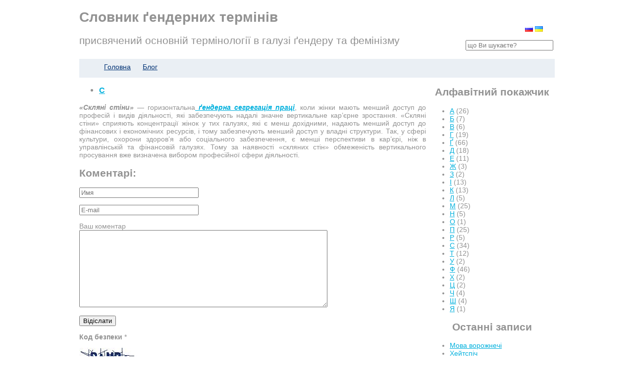

--- FILE ---
content_type: text/html; charset=UTF-8
request_url: http://a-z-gender.net/ua/sklyani-stini.html
body_size: 17813
content:

<!DOCTYPE HTML>
<html itemscope itemtype="http://schema.org/Blog">
<head>
<!-- Global site tag (gtag.js) - Google Analytics -->
<script async src="https://www.googletagmanager.com/gtag/js?id=UA-127294835-1"></script>
<script>
  window.dataLayer = window.dataLayer || [];
  function gtag(){dataLayer.push(arguments);}
  gtag('js', new Date());

  gtag('config', 'UA-127294835-1');
</script>

 <link rel="shortcut icon" href="http://a-z-gender.net/ua/wp-content/uploads/2018/10/favicon.png" type="image/png">
<meta name = "citation_title" content = "Словник ґендерних термінів">
<meta name = "citation_author" content = "Шевченко, З. В.">
<meta name = "citation_publication_date" content = "2013">	
<meta http-equiv="Content-Type" content="text/html; charset=utf-8" />
	<meta itemprop="name" content="Словник ґендерних термінів">
	<meta itemprop="description" content="присвячений основній термінології в галузі ґендеру та фемінізму">
<meta name="viewport" content="width=device-width">
	<title>"Скляні стіни" | Словник ґендерних термінів</title>
	<!--[if IE]>
	<script src="http://html5shiv.googlecode.com/svn/trunk/html5.js"></script>
	<![endif]-->

	<link rel="stylesheet" href="http://a-z-gender.net/ua/wp-content/themes/dictionary/style.css" type="text/css" media="all" />
	<link href="favicon.ico" rel="shortcut icon">
	
</head>

<body>
<div id="header">
	<h1>Словник ґендерних термінів</h1>
	<h2>присвячений основній термінології в галузі ґендеру та фемінізму</h2>
	<div id="lang">
		<a href="http://a-z-gender.net/"><img src="http://a-z-gender.net/ua/wp-content/themes/dictionary/img/ru.png" alt="Ru"></a>
		<a href="http://a-z-gender.net/ua"><img src="http://a-z-gender.net/ua/wp-content/themes/dictionary/img/ua.png" alt="Ua"></a>
	</div>
	<div id="search">
		<form role="search" method="get" id="searchform" action="http://a-z-gender.net/ua/">
			<input type="text" name="s" id="s" placeholder="що Ви шукаєте?"/>
		</form>
	</div>
</div>

<div id="menu">
	<div class="menu-menyu-container"><ul id="menu-menyu" class="menu"><li id="menu-item-29" class="menu-item menu-item-type-custom menu-item-object-custom menu-item-home menu-item-29"><a href="http://a-z-gender.net/ua">Головна</a></li>
<li id="menu-item-839" class="menu-item menu-item-type-taxonomy menu-item-object-category menu-item-839"><a href="http://a-z-gender.net/ua/category/blog">Блог</a></li>
</ul></div></div>
<div id="content">
	<div id="main">
					<h3><a href=""></a><ul class="post-categories">
	<li><a href="http://a-z-gender.net/ua/category/%d1%81" title="Просмотреть все записи в рубрике &laquo;С&raquo;" rel="category tag">С</a></li></ul></h3>

			<p style="text-align: justify;"><b><i>«Скляні стіни»</i></b> &#8212; горизонтальна<a title="Ґендерна сегрегація праці" href="http://a-z-gender.net/ua/genderna-segregaciya-praci.html" target="_blank"><em><strong> ґендерна сегрегація праці</strong></em></a>, коли жінки мають менший доступ до професій і видів діяльності, які забезпечують надалі значне вертикальне кар’єрне зростання. «Скляні стіни» сприяють концентрації жінок у тих галузях, які є менш дохідними, надають менший доступ до фінансових і економічних ресурсів, і тому забезпечують менший доступ у владні структури. Так, у сфері культури, охорони здоров’я або соціального забезпечення, є менші перспективи в кар’єрі, ніж в управлінській та фінансовій галузях. Тому за наявності «скляних стін» обмеженість вертикального просування вже визначена вибором професійної сфери діяльності.</p>
			<div id="comments-form">
	<h2>Коментарі:</h2>
	<div id="comments-wrap">
 
<!-- You can start editing here. -->
 
			<!-- If comments are open, but there are no comments. -->
 
	  
 
<div id="respond">
 
<div class="cancel-comment-reply">
	<small><a rel="nofollow" id="cancel-comment-reply-link" href="/ua/sklyani-stini.html#respond" style="display:none;">Нажмите, чтобы отменить ответ.</a></small>
</div>
 
 
<form action="http://a-z-gender.net/ua/wp-comments-post.php" method="post" id="commentform">
 
	 
	<p>
	<input type="text" placeholder="Имя" name="author" id="author" class="textarea" value="" size="28" 
 
tabindex="1" />

	</p>
 
	<p>
	<input type="text" placeholder="E-mail" name="email" id="email" value="" size="28" tabindex="2" 
 
class="textarea" />

	</p>
	 
	<p>
	<label for="comment">Ваш коментар</label>
	<br />
	<textarea autocomplete="nope"  id="f6e1a96125"  name="0b80f6fa4e"   cols="60" rows="10" tabindex="4" class="textarea"></textarea><textarea id="comment" aria-hidden="true" name="comment" autocomplete="nope" style="clip:rect(1px, 1px, 1px, 1px);position:absolute !important;white-space:nowrap;height:1px;width:1px;overflow:hidden;" tabindex="-1"></textarea><script type="text/javascript">document.getElementById("comment").setAttribute( "id", "2b1d7d514ac92fb27627d8969f58298f" );document.getElementById("f6e1a96125").setAttribute( "id", "comment" );</script>
	</p>
 
	<p>
	<input name="submit" id="submit" type="submit" tabindex="5" value="Відіслати" class="Cbutton" />
	<input type='hidden' name='comment_post_ID' value='914' id='comment_post_ID' />
<input type='hidden' name='comment_parent' id='comment_parent' value='0' />
	</p>
	<p style="display: none;"><input type="hidden" id="akismet_comment_nonce" name="akismet_comment_nonce" value="c6bb84dcae" /></p><p class="comment-form-captcha">
		<label><b>Код безпеки </b></label>
		<span class="required">*</span>
		<div style="clear:both;"></div>
		<img alt="code" src="http://a-z-gender.net/ua/wp-content/plugins/captcha-code-authentication/captcha_code_file.php?rand=1926212504" />
		<div style="clear:both;"></div>
		<label>Введіть код наведений вище:</label>
		<input id="captcha_code" name="captcha_code" size="15" type="text" />
		<div style="clear:both;"></div>
		</p></form>
</div>
</div>


</div>

	</div>
	<div id="sidebar">
		<h2 class="widgettitle">Алфавітний покажчик</h2>
		<ul>
			<li class="cat-item cat-item-2"><a href="http://a-z-gender.net/ua/category/%d0%b0" title="Просмотреть все записи в рубрике &laquo;А&raquo;">А</a> (26)
</li>
	<li class="cat-item cat-item-3"><a href="http://a-z-gender.net/ua/category/%d0%b1" title="Просмотреть все записи в рубрике &laquo;Б&raquo;">Б</a> (7)
</li>
	<li class="cat-item cat-item-4"><a href="http://a-z-gender.net/ua/category/%d0%b2" title="Просмотреть все записи в рубрике &laquo;В&raquo;">В</a> (6)
</li>
	<li class="cat-item cat-item-5"><a href="http://a-z-gender.net/ua/category/%d0%b3" title="Просмотреть все записи в рубрике &laquo;Г&raquo;">Г</a> (19)
</li>
	<li class="cat-item cat-item-6"><a href="http://a-z-gender.net/ua/category/%d2%91" title="Просмотреть все записи в рубрике &laquo;Ґ&raquo;">Ґ</a> (66)
</li>
	<li class="cat-item cat-item-7"><a href="http://a-z-gender.net/ua/category/%d0%b4" title="Просмотреть все записи в рубрике &laquo;Д&raquo;">Д</a> (18)
</li>
	<li class="cat-item cat-item-8"><a href="http://a-z-gender.net/ua/category/%d0%b5" title="Просмотреть все записи в рубрике &laquo;Е&raquo;">Е</a> (11)
</li>
	<li class="cat-item cat-item-10"><a href="http://a-z-gender.net/ua/category/%d0%b6" title="Просмотреть все записи в рубрике &laquo;Ж&raquo;">Ж</a> (3)
</li>
	<li class="cat-item cat-item-11"><a href="http://a-z-gender.net/ua/category/%d0%b7" title="Просмотреть все записи в рубрике &laquo;З&raquo;">З</a> (2)
</li>
	<li class="cat-item cat-item-13"><a href="http://a-z-gender.net/ua/category/%d1%96" title="Просмотреть все записи в рубрике &laquo;І&raquo;">І</a> (13)
</li>
	<li class="cat-item cat-item-16"><a href="http://a-z-gender.net/ua/category/%d0%ba" title="Просмотреть все записи в рубрике &laquo;К&raquo;">К</a> (13)
</li>
	<li class="cat-item cat-item-17"><a href="http://a-z-gender.net/ua/category/%d0%bb" title="Просмотреть все записи в рубрике &laquo;Л&raquo;">Л</a> (5)
</li>
	<li class="cat-item cat-item-18"><a href="http://a-z-gender.net/ua/category/%d0%bc" title="Просмотреть все записи в рубрике &laquo;М&raquo;">М</a> (25)
</li>
	<li class="cat-item cat-item-19"><a href="http://a-z-gender.net/ua/category/%d0%bd" title="Просмотреть все записи в рубрике &laquo;Н&raquo;">Н</a> (5)
</li>
	<li class="cat-item cat-item-20"><a href="http://a-z-gender.net/ua/category/%d0%be" title="Просмотреть все записи в рубрике &laquo;О&raquo;">О</a> (1)
</li>
	<li class="cat-item cat-item-21"><a href="http://a-z-gender.net/ua/category/%d0%bf" title="Просмотреть все записи в рубрике &laquo;П&raquo;">П</a> (25)
</li>
	<li class="cat-item cat-item-22"><a href="http://a-z-gender.net/ua/category/%d1%80" title="Просмотреть все записи в рубрике &laquo;Р&raquo;">Р</a> (5)
</li>
	<li class="cat-item cat-item-23"><a href="http://a-z-gender.net/ua/category/%d1%81" title="Просмотреть все записи в рубрике &laquo;С&raquo;">С</a> (34)
</li>
	<li class="cat-item cat-item-24"><a href="http://a-z-gender.net/ua/category/%d1%82" title="Просмотреть все записи в рубрике &laquo;Т&raquo;">Т</a> (12)
</li>
	<li class="cat-item cat-item-25"><a href="http://a-z-gender.net/ua/category/%d1%83" title="Просмотреть все записи в рубрике &laquo;У&raquo;">У</a> (2)
</li>
	<li class="cat-item cat-item-26"><a href="http://a-z-gender.net/ua/category/%d1%84" title="Просмотреть все записи в рубрике &laquo;Ф&raquo;">Ф</a> (46)
</li>
	<li class="cat-item cat-item-27"><a href="http://a-z-gender.net/ua/category/%d1%85" title="Просмотреть все записи в рубрике &laquo;Х&raquo;">Х</a> (2)
</li>
	<li class="cat-item cat-item-28"><a href="http://a-z-gender.net/ua/category/%d1%86" title="Просмотреть все записи в рубрике &laquo;Ц&raquo;">Ц</a> (2)
</li>
	<li class="cat-item cat-item-29"><a href="http://a-z-gender.net/ua/category/%d1%87" title="Просмотреть все записи в рубрике &laquo;Ч&raquo;">Ч</a> (4)
</li>
	<li class="cat-item cat-item-30"><a href="http://a-z-gender.net/ua/category/%d1%88" title="Просмотреть все записи в рубрике &laquo;Ш&raquo;">Ш</a> (4)
</li>
	<li class="cat-item cat-item-34"><a href="http://a-z-gender.net/ua/category/%d1%8f" title="Просмотреть все записи в рубрике &laquo;Я&raquo;">Я</a> (1)
</li>
		</ul>
						<h2 class="widgettitle">Останні записи</h2>
		<ul>
					<li>
				<a href="http://a-z-gender.net/ua/mova-vorozhnechi.html" title="Мова ворожнечі">Мова ворожнечі</a>
						</li>
					<li>
				<a href="http://a-z-gender.net/ua/xejtspich.html" title="Хейтспіч">Хейтспіч</a>
						</li>
					<li>
				<a href="http://a-z-gender.net/ua/smertnist-vid-navmisnix-samoushkodzhen.html" title="Смертність від навмисних самоушкоджень">Смертність від навмисних самоушкоджень</a>
						</li>
					<li>
				<a href="http://a-z-gender.net/ua/serijna-monogamiya.html" title="Серійна моногамія">Серійна моногамія</a>
						</li>
					<li>
				<a href="http://a-z-gender.net/ua/lukofobiya.html" title="Лукофобія">Лукофобія</a>
						</li>
					<li>
				<a href="http://a-z-gender.net/ua/lukizm.html" title="Лукізм">Лукізм</a>
						</li>
					<li>
				<a href="http://a-z-gender.net/ua/adultizm.html" title="Адультизм">Адультизм</a>
						</li>
					<li>
				<a href="http://a-z-gender.net/ua/transfobiya.html" title="Трансфобія">Трансфобія</a>
						</li>
					<li>
				<a href="http://a-z-gender.net/ua/gomoseksualizm.html" title="Гомосексуалізм">Гомосексуалізм</a>
						</li>
					<li>
				<a href="http://a-z-gender.net/ua/%d2%91enderni-privile%d1%97.html" title="Ґендерні привілеї">Ґендерні привілеї</a>
						</li>
				</ul>
			</div>
</div>
<div class="clear"></div>
<div id="footer">
	<p>2013-2025 &copy; Всі права захищено. При цитуванні матеріалів сайту посилання на джерело є обов'язковим!<!--bigmir)net TOP 100-->
<script type="text/javascript" language="javascript"><!--
function BM_Draw(oBM_STAT){
document.write('<table cellpadding="0" cellspacing="0" border="0" style="display:inline;margin-right:4px;"><tr><td><div style="margin:0;padding:0;font-size:1px;width:88px;"><div style="background:url(\'http://i.bigmir.net/cnt/samples/diagonal/b60_top.gif\') no-repeat top;height:1px;line-height:1px;"> </div><div style="font:10px Tahoma;text-align:center;background-color:#E7EFFA;height:15px;"><a href="http://www.bigmir.net/" target="_blank" style="color:#0000ab;text-decoration:none;">bigmir<span style="color:#ff0000;">)</span>net</a></div><div style="height:1px;background:url(\'http://i.bigmir.net/cnt/samples/diagonal/b60_top.gif\') no-repeat bottom;"></div><div style="font:10px Tahoma;padding-left:7px;background:url(\'http://i.bigmir.net/cnt/samples/diagonal/b60_center.gif\');"><div style="padding:4px 6px 0 0;"><div style="float:left;color:#98b4f4;">хиты</div><div style="float:right;color:#426ed2;font:10px Tahoma;">'+oBM_STAT.hits+'</div></div><br clear="all" /><div style="padding-right:6px;"><div style="float:left;color:#98b4f4;">хосты</div><div style="float:right;color:#426ed2;font:10px Tahoma;">'+oBM_STAT.hosts+'</div></div><br clear="all" /><div style="padding-right:6px;"><div style="float:left;color:#98b4f4;">всего</div><div style="float:right;color:#426ed2;font:10px Tahoma;">'+oBM_STAT.total+'</div></div><br clear="all" /><div style="height:3px;"></div></div><div style="background:url(\'http://i.bigmir.net/cnt/samples/diagonal/b60_bottom.gif\') no-repeat top;height:2px;line-height:1px;"> </div></div></td></tr></table>');
}
//-->
</script>
<script type="text/javascript" language="javascript"><!--
bmN=navigator,bmD=document,bmD.cookie='b=b',i=0,bs=[],bm={o:1,v:16928890,s:16928890,t:0,c:bmD.cookie?1:0,n:Math.round((Math.random()* 1000000)),w:0};
for(var f=self;f!=f.parent;f=f.parent)bm.w++;
try{if(bmN.plugins&&bmN.mimeTypes.length&&(x=bmN.plugins['Shockwave Flash']))bm.m=parseInt(x.description.replace(/([a-zA-Z]|\s)+/,''));
else for(var f=3;f<20;f++)if(eval('new ActiveXObject("ShockwaveFlash.ShockwaveFlash.'+f+'")'))bm.m=f}catch(e){;}
try{bm.y=bmN.javaEnabled()?1:0}catch(e){;}
try{bmS=screen;bm.v^=bm.d=bmS.colorDepth||bmS.pixelDepth;bm.v^=bm.r=bmS.width}catch(e){;}
r=bmD.referrer.replace(/^w+:\/\//,'');if(r&&r.split('/')[0]!=window.location.host){bm.f=escape(r).slice(0,400);bm.v^=r.length}
bm.v^=window.location.href.length;for(var x in bm) if(/^[ovstcnwmydrf]$/.test(x)) bs[i++]=x+bm[x];
bmD.write('<sc'+'ript type="text/javascript" language="javascript" src="http://c.bigmir.net/?'+bs.join('&')+'"></sc'+'ript>');
//-->
</script>
<noscript>
<a href="http://www.bigmir.net/" target="_blank"><img src="http://c.bigmir.net/?v16928890&s16928890&t2" width="88" height="31" alt="bigmir)net TOP 100" title="bigmir)net TOP 100" border="0" /></a>
</noscript>
<!--bigmir)net TOP 100--></p>
</div>
<script type='text/javascript'>
/* <![CDATA[ */
var append_link = {"read_more":"\u0414\u0436\u0435\u0440\u0435\u043b\u043e: \u0428\u0435\u0432\u0447\u0435\u043d\u043a\u043e, \u0417. \u0412. (\u0423\u043a\u043b\u0430\u0434.). (2016). \u0421\u043b\u043e\u0432\u043d\u0438\u043a \u0491\u0435\u043d\u0434\u0435\u0440\u043d\u0438\u0445 \u0442\u0435\u0440\u043c\u0456\u043d\u0456\u0432. \u0427\u0435\u0440\u043a\u0430\u0441\u0438: \u0432\u0438\u0434\u0430\u0432\u0435\u0446\u044c \u0427\u0430\u0431\u0430\u043d\u0435\u043d\u043a\u043e \u042e. \u0412\u0456\u0434\u043d\u043e\u0432\u043b\u0435\u043d\u043e \u0437: %link%","prepend_break":"2","use_title":"true","add_site_name":"true","site_name":"\u0421\u043b\u043e\u0432\u043d\u0438\u043a \u0491\u0435\u043d\u0434\u0435\u0440\u043d\u0438\u0445 \u0442\u0435\u0440\u043c\u0456\u043d\u0456\u0432","site_url":"http:\/\/a-z-gender.net\/ua","always_link_site":"true","page_title":"\u00ab\u0421\u043a\u043b\u044f\u043d\u0456 \u0441\u0442\u0456\u043d\u0438\u00bb"};
/* ]]> */
</script>
<script type='text/javascript' src='http://a-z-gender.net/ua/wp-content/plugins/append-link-on-copy/js/append_link.js?ver=3.5.2'></script>
 
</body>
</html>

--- FILE ---
content_type: text/css
request_url: http://a-z-gender.net/ua/wp-content/themes/dictionary/style.css
body_size: 1657
content:
/*Theme Name: dictionaryTheme URI: http://webseller.com.uaAuthor: Андрощук ВикторDescription: Специально для словаряLicense: GNU General Public License v2 or laterLicense URI: http://www.gnu.org/licenses/gpl-2.0.html*/

body {	margin: 0;	padding: 0;	font-family: Verdana,Geneva,sans-serif;	font-size: 14px;	color: #929292;}a{	color: #00b0dd;}

#header{	margin: 0 auto;	width: 960px;	height: 100px;}

#header h2{	font-weight: 500;}

#menu{	margin: 0 auto;	width: 960px;	height: 30px;	background: #eaeff4;	padding-top: 8px;}

#menu ul{	margin: 0;}#menu ul li{	list-style: none;	display: inline;	margin: 5px;	padding: 5px;}#menu ul li a{	color: #003274;}

#search{
	width: 180px;
	float: right;
	margin-top: -30px;
}

#lang{	width: 60px;	float: right;	margin-top: -60px;}#content{	margin: 0 auto;	width: 960px;}#main{	float: left;	width: 700px;	padding: 0 8px 10px 0;}.posts{	float: left;	width: 192px;
	height: 150px;
	display: block;}

#sidebar{	float: left;	width: 250px;}.widgettitle{	text-align: center;}.clear{	clear: both;}#footer{	margin: 0 auto;	width: 960px;	height: 40px; padding-top: 10px;	background: #eaeff4;}

#footer p{	text-align: center;}

#share42 {
  position: fixed;
  z-index: 1000;
  margin-left: -70px; /* смещение панели влево от края контента */
  padding: 6px 6px 0;
  background: none;
  border: 0px solid none;
  border-radius: 4px;
}
#share42:hover {
  background: none;
  border: 0px solid none;
  box-shadow: 0 0 0px #DDD;
}
#share42 a {opacity: 0.5}
#share42:hover a {opacity: 0.7}
#share42 a:hover {opacity: 1}

